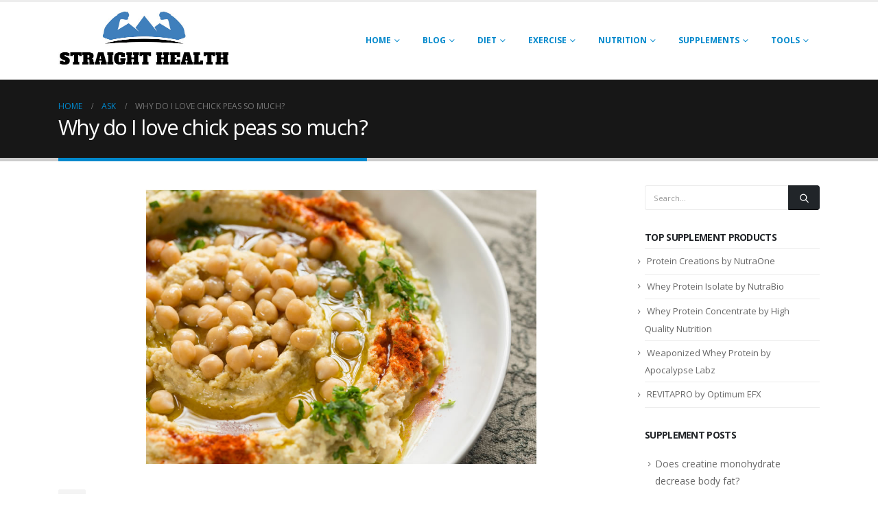

--- FILE ---
content_type: text/html; charset=UTF-8
request_url: https://straighthealth.com/why-do-i-love-chick-peas-so-much/
body_size: 14735
content:
	<!DOCTYPE html>
	<html  lang="en-US">
	<head>
		<meta http-equiv="X-UA-Compatible" content="IE=edge" />
		<meta http-equiv="Content-Type" content="text/html; charset=UTF-8" />
		<meta name="viewport" content="width=device-width, initial-scale=1, minimum-scale=1" />

		<link rel="profile" href="https://gmpg.org/xfn/11" />
		<link rel="pingback" href="https://straighthealth.com/xmlrpc.php" />
		<meta name='robots' content='index, follow, max-image-preview:large, max-snippet:-1, max-video-preview:-1' />
	<style>img:is([sizes="auto" i], [sizes^="auto," i]) { contain-intrinsic-size: 3000px 1500px }</style>
	
	<!-- This site is optimized with the Yoast SEO plugin v25.8 - https://yoast.com/wordpress/plugins/seo/ -->
	<title>Why do I love chick peas so much?</title>
	<link rel="canonical" href="https://straighthealth.com/why-do-i-love-chick-peas-so-much/" />
	<meta property="og:locale" content="en_US" />
	<meta property="og:type" content="article" />
	<meta property="og:title" content="Why do I love chick peas so much?" />
	<meta property="og:description" content="As I was doing my morning news overload, I came upon this article about hummus. Firstly, this got me a bit hungry, since I am a big fan of hummus. This also got me to thinking about chick peas in general, and how they are very close to a perfect food item. Chick peas (garbanzo [&hellip;]" />
	<meta property="og:url" content="https://straighthealth.com/why-do-i-love-chick-peas-so-much/" />
	<meta property="og:site_name" content="Straight Health" />
	<meta property="article:publisher" content="https://www.facebook.com/straighthealth" />
	<meta property="article:published_time" content="2010-01-26T00:34:30+00:00" />
	<meta property="og:image" content="https://straighthealth.com/wp-content/uploads/2015/11/chickpeas.jpg" />
	<meta property="og:image:width" content="1200" />
	<meta property="og:image:height" content="600" />
	<meta property="og:image:type" content="image/jpeg" />
	<meta name="author" content="Liran" />
	<meta name="twitter:card" content="summary_large_image" />
	<meta name="twitter:creator" content="@straighthealth" />
	<meta name="twitter:site" content="@straighthealth" />
	<meta name="twitter:label1" content="Written by" />
	<meta name="twitter:data1" content="Liran" />
	<meta name="twitter:label2" content="Est. reading time" />
	<meta name="twitter:data2" content="2 minutes" />
	<script type="application/ld+json" class="yoast-schema-graph">{"@context":"https://schema.org","@graph":[{"@type":"WebPage","@id":"https://straighthealth.com/why-do-i-love-chick-peas-so-much/","url":"https://straighthealth.com/why-do-i-love-chick-peas-so-much/","name":"Why do I love chick peas so much?","isPartOf":{"@id":"https://straighthealth.com/#website"},"primaryImageOfPage":{"@id":"https://straighthealth.com/why-do-i-love-chick-peas-so-much/#primaryimage"},"image":{"@id":"https://straighthealth.com/why-do-i-love-chick-peas-so-much/#primaryimage"},"thumbnailUrl":"https://straighthealth.com/wp-content/uploads/2015/11/chickpeas.jpg","datePublished":"2010-01-26T00:34:30+00:00","author":{"@id":"https://straighthealth.com/#/schema/person/7efe981c683dfaac499e41bc4985bef0"},"breadcrumb":{"@id":"https://straighthealth.com/why-do-i-love-chick-peas-so-much/#breadcrumb"},"inLanguage":"en-US","potentialAction":[{"@type":"ReadAction","target":["https://straighthealth.com/why-do-i-love-chick-peas-so-much/"]}]},{"@type":"ImageObject","inLanguage":"en-US","@id":"https://straighthealth.com/why-do-i-love-chick-peas-so-much/#primaryimage","url":"https://straighthealth.com/wp-content/uploads/2015/11/chickpeas.jpg","contentUrl":"https://straighthealth.com/wp-content/uploads/2015/11/chickpeas.jpg","width":1200,"height":600},{"@type":"BreadcrumbList","@id":"https://straighthealth.com/why-do-i-love-chick-peas-so-much/#breadcrumb","itemListElement":[{"@type":"ListItem","position":1,"name":"Home","item":"https://straighthealth.com/"},{"@type":"ListItem","position":2,"name":"Why do I love chick peas so much?"}]},{"@type":"WebSite","@id":"https://straighthealth.com/#website","url":"https://straighthealth.com/","name":"Straight Health","description":"","potentialAction":[{"@type":"SearchAction","target":{"@type":"EntryPoint","urlTemplate":"https://straighthealth.com/?s={search_term_string}"},"query-input":{"@type":"PropertyValueSpecification","valueRequired":true,"valueName":"search_term_string"}}],"inLanguage":"en-US"},{"@type":"Person","@id":"https://straighthealth.com/#/schema/person/7efe981c683dfaac499e41bc4985bef0","name":"Liran","image":{"@type":"ImageObject","inLanguage":"en-US","@id":"https://straighthealth.com/#/schema/person/image/","url":"https://secure.gravatar.com/avatar/?s=96&d=mm&r=g","contentUrl":"https://secure.gravatar.com/avatar/?s=96&d=mm&r=g","caption":"Liran"}}]}</script>
	<!-- / Yoast SEO plugin. -->


<link rel="alternate" type="application/rss+xml" title="Straight Health &raquo; Feed" href="https://straighthealth.com/feed/" />
		<link rel="shortcut icon" href="//straighthealth.com/wp-content/uploads/2018/04/cropped-android-chrome-192x192-2.png" type="image/x-icon" />
				<link rel="apple-touch-icon" href="//straighthealth.com/wp-content/uploads/2018/04/cropped-android-chrome-192x192-2.png" />
				<link rel="apple-touch-icon" sizes="120x120" href="//straighthealth.com/wp-content/uploads/2018/04/cropped-android-chrome-192x192-2.png" />
				<link rel="apple-touch-icon" sizes="76x76" href="//straighthealth.com/wp-content/uploads/2018/04/cropped-android-chrome-192x192-2.png" />
				<link rel="apple-touch-icon" sizes="152x152" href="//straighthealth.com/wp-content/uploads/2018/04/cropped-android-chrome-192x192-2.png" />
		<script>
window._wpemojiSettings = {"baseUrl":"https:\/\/s.w.org\/images\/core\/emoji\/16.0.1\/72x72\/","ext":".png","svgUrl":"https:\/\/s.w.org\/images\/core\/emoji\/16.0.1\/svg\/","svgExt":".svg","source":{"concatemoji":"https:\/\/straighthealth.com\/wp-includes\/js\/wp-emoji-release.min.js?ver=6.8.3"}};
/*! This file is auto-generated */
!function(s,n){var o,i,e;function c(e){try{var t={supportTests:e,timestamp:(new Date).valueOf()};sessionStorage.setItem(o,JSON.stringify(t))}catch(e){}}function p(e,t,n){e.clearRect(0,0,e.canvas.width,e.canvas.height),e.fillText(t,0,0);var t=new Uint32Array(e.getImageData(0,0,e.canvas.width,e.canvas.height).data),a=(e.clearRect(0,0,e.canvas.width,e.canvas.height),e.fillText(n,0,0),new Uint32Array(e.getImageData(0,0,e.canvas.width,e.canvas.height).data));return t.every(function(e,t){return e===a[t]})}function u(e,t){e.clearRect(0,0,e.canvas.width,e.canvas.height),e.fillText(t,0,0);for(var n=e.getImageData(16,16,1,1),a=0;a<n.data.length;a++)if(0!==n.data[a])return!1;return!0}function f(e,t,n,a){switch(t){case"flag":return n(e,"\ud83c\udff3\ufe0f\u200d\u26a7\ufe0f","\ud83c\udff3\ufe0f\u200b\u26a7\ufe0f")?!1:!n(e,"\ud83c\udde8\ud83c\uddf6","\ud83c\udde8\u200b\ud83c\uddf6")&&!n(e,"\ud83c\udff4\udb40\udc67\udb40\udc62\udb40\udc65\udb40\udc6e\udb40\udc67\udb40\udc7f","\ud83c\udff4\u200b\udb40\udc67\u200b\udb40\udc62\u200b\udb40\udc65\u200b\udb40\udc6e\u200b\udb40\udc67\u200b\udb40\udc7f");case"emoji":return!a(e,"\ud83e\udedf")}return!1}function g(e,t,n,a){var r="undefined"!=typeof WorkerGlobalScope&&self instanceof WorkerGlobalScope?new OffscreenCanvas(300,150):s.createElement("canvas"),o=r.getContext("2d",{willReadFrequently:!0}),i=(o.textBaseline="top",o.font="600 32px Arial",{});return e.forEach(function(e){i[e]=t(o,e,n,a)}),i}function t(e){var t=s.createElement("script");t.src=e,t.defer=!0,s.head.appendChild(t)}"undefined"!=typeof Promise&&(o="wpEmojiSettingsSupports",i=["flag","emoji"],n.supports={everything:!0,everythingExceptFlag:!0},e=new Promise(function(e){s.addEventListener("DOMContentLoaded",e,{once:!0})}),new Promise(function(t){var n=function(){try{var e=JSON.parse(sessionStorage.getItem(o));if("object"==typeof e&&"number"==typeof e.timestamp&&(new Date).valueOf()<e.timestamp+604800&&"object"==typeof e.supportTests)return e.supportTests}catch(e){}return null}();if(!n){if("undefined"!=typeof Worker&&"undefined"!=typeof OffscreenCanvas&&"undefined"!=typeof URL&&URL.createObjectURL&&"undefined"!=typeof Blob)try{var e="postMessage("+g.toString()+"("+[JSON.stringify(i),f.toString(),p.toString(),u.toString()].join(",")+"));",a=new Blob([e],{type:"text/javascript"}),r=new Worker(URL.createObjectURL(a),{name:"wpTestEmojiSupports"});return void(r.onmessage=function(e){c(n=e.data),r.terminate(),t(n)})}catch(e){}c(n=g(i,f,p,u))}t(n)}).then(function(e){for(var t in e)n.supports[t]=e[t],n.supports.everything=n.supports.everything&&n.supports[t],"flag"!==t&&(n.supports.everythingExceptFlag=n.supports.everythingExceptFlag&&n.supports[t]);n.supports.everythingExceptFlag=n.supports.everythingExceptFlag&&!n.supports.flag,n.DOMReady=!1,n.readyCallback=function(){n.DOMReady=!0}}).then(function(){return e}).then(function(){var e;n.supports.everything||(n.readyCallback(),(e=n.source||{}).concatemoji?t(e.concatemoji):e.wpemoji&&e.twemoji&&(t(e.twemoji),t(e.wpemoji)))}))}((window,document),window._wpemojiSettings);
</script>
<style id='wp-emoji-styles-inline-css'>

	img.wp-smiley, img.emoji {
		display: inline !important;
		border: none !important;
		box-shadow: none !important;
		height: 1em !important;
		width: 1em !important;
		margin: 0 0.07em !important;
		vertical-align: -0.1em !important;
		background: none !important;
		padding: 0 !important;
	}
</style>
<link rel='stylesheet' id='wp-block-library-css' href='https://straighthealth.com/wp-includes/css/dist/block-library/style.min.css?ver=6.8.3' media='all' />
<style id='wp-block-library-theme-inline-css'>
.wp-block-audio :where(figcaption){color:#555;font-size:13px;text-align:center}.is-dark-theme .wp-block-audio :where(figcaption){color:#ffffffa6}.wp-block-audio{margin:0 0 1em}.wp-block-code{border:1px solid #ccc;border-radius:4px;font-family:Menlo,Consolas,monaco,monospace;padding:.8em 1em}.wp-block-embed :where(figcaption){color:#555;font-size:13px;text-align:center}.is-dark-theme .wp-block-embed :where(figcaption){color:#ffffffa6}.wp-block-embed{margin:0 0 1em}.blocks-gallery-caption{color:#555;font-size:13px;text-align:center}.is-dark-theme .blocks-gallery-caption{color:#ffffffa6}:root :where(.wp-block-image figcaption){color:#555;font-size:13px;text-align:center}.is-dark-theme :root :where(.wp-block-image figcaption){color:#ffffffa6}.wp-block-image{margin:0 0 1em}.wp-block-pullquote{border-bottom:4px solid;border-top:4px solid;color:currentColor;margin-bottom:1.75em}.wp-block-pullquote cite,.wp-block-pullquote footer,.wp-block-pullquote__citation{color:currentColor;font-size:.8125em;font-style:normal;text-transform:uppercase}.wp-block-quote{border-left:.25em solid;margin:0 0 1.75em;padding-left:1em}.wp-block-quote cite,.wp-block-quote footer{color:currentColor;font-size:.8125em;font-style:normal;position:relative}.wp-block-quote:where(.has-text-align-right){border-left:none;border-right:.25em solid;padding-left:0;padding-right:1em}.wp-block-quote:where(.has-text-align-center){border:none;padding-left:0}.wp-block-quote.is-large,.wp-block-quote.is-style-large,.wp-block-quote:where(.is-style-plain){border:none}.wp-block-search .wp-block-search__label{font-weight:700}.wp-block-search__button{border:1px solid #ccc;padding:.375em .625em}:where(.wp-block-group.has-background){padding:1.25em 2.375em}.wp-block-separator.has-css-opacity{opacity:.4}.wp-block-separator{border:none;border-bottom:2px solid;margin-left:auto;margin-right:auto}.wp-block-separator.has-alpha-channel-opacity{opacity:1}.wp-block-separator:not(.is-style-wide):not(.is-style-dots){width:100px}.wp-block-separator.has-background:not(.is-style-dots){border-bottom:none;height:1px}.wp-block-separator.has-background:not(.is-style-wide):not(.is-style-dots){height:2px}.wp-block-table{margin:0 0 1em}.wp-block-table td,.wp-block-table th{word-break:normal}.wp-block-table :where(figcaption){color:#555;font-size:13px;text-align:center}.is-dark-theme .wp-block-table :where(figcaption){color:#ffffffa6}.wp-block-video :where(figcaption){color:#555;font-size:13px;text-align:center}.is-dark-theme .wp-block-video :where(figcaption){color:#ffffffa6}.wp-block-video{margin:0 0 1em}:root :where(.wp-block-template-part.has-background){margin-bottom:0;margin-top:0;padding:1.25em 2.375em}
</style>
<style id='classic-theme-styles-inline-css'>
/*! This file is auto-generated */
.wp-block-button__link{color:#fff;background-color:#32373c;border-radius:9999px;box-shadow:none;text-decoration:none;padding:calc(.667em + 2px) calc(1.333em + 2px);font-size:1.125em}.wp-block-file__button{background:#32373c;color:#fff;text-decoration:none}
</style>
<style id='global-styles-inline-css'>
:root{--wp--preset--aspect-ratio--square: 1;--wp--preset--aspect-ratio--4-3: 4/3;--wp--preset--aspect-ratio--3-4: 3/4;--wp--preset--aspect-ratio--3-2: 3/2;--wp--preset--aspect-ratio--2-3: 2/3;--wp--preset--aspect-ratio--16-9: 16/9;--wp--preset--aspect-ratio--9-16: 9/16;--wp--preset--color--black: #000000;--wp--preset--color--cyan-bluish-gray: #abb8c3;--wp--preset--color--white: #ffffff;--wp--preset--color--pale-pink: #f78da7;--wp--preset--color--vivid-red: #cf2e2e;--wp--preset--color--luminous-vivid-orange: #ff6900;--wp--preset--color--luminous-vivid-amber: #fcb900;--wp--preset--color--light-green-cyan: #7bdcb5;--wp--preset--color--vivid-green-cyan: #00d084;--wp--preset--color--pale-cyan-blue: #8ed1fc;--wp--preset--color--vivid-cyan-blue: #0693e3;--wp--preset--color--vivid-purple: #9b51e0;--wp--preset--color--primary: var(--porto-primary-color);--wp--preset--color--secondary: var(--porto-secondary-color);--wp--preset--color--tertiary: var(--porto-tertiary-color);--wp--preset--color--quaternary: var(--porto-quaternary-color);--wp--preset--color--dark: var(--porto-dark-color);--wp--preset--color--light: var(--porto-light-color);--wp--preset--color--primary-hover: var(--porto-primary-light-5);--wp--preset--gradient--vivid-cyan-blue-to-vivid-purple: linear-gradient(135deg,rgba(6,147,227,1) 0%,rgb(155,81,224) 100%);--wp--preset--gradient--light-green-cyan-to-vivid-green-cyan: linear-gradient(135deg,rgb(122,220,180) 0%,rgb(0,208,130) 100%);--wp--preset--gradient--luminous-vivid-amber-to-luminous-vivid-orange: linear-gradient(135deg,rgba(252,185,0,1) 0%,rgba(255,105,0,1) 100%);--wp--preset--gradient--luminous-vivid-orange-to-vivid-red: linear-gradient(135deg,rgba(255,105,0,1) 0%,rgb(207,46,46) 100%);--wp--preset--gradient--very-light-gray-to-cyan-bluish-gray: linear-gradient(135deg,rgb(238,238,238) 0%,rgb(169,184,195) 100%);--wp--preset--gradient--cool-to-warm-spectrum: linear-gradient(135deg,rgb(74,234,220) 0%,rgb(151,120,209) 20%,rgb(207,42,186) 40%,rgb(238,44,130) 60%,rgb(251,105,98) 80%,rgb(254,248,76) 100%);--wp--preset--gradient--blush-light-purple: linear-gradient(135deg,rgb(255,206,236) 0%,rgb(152,150,240) 100%);--wp--preset--gradient--blush-bordeaux: linear-gradient(135deg,rgb(254,205,165) 0%,rgb(254,45,45) 50%,rgb(107,0,62) 100%);--wp--preset--gradient--luminous-dusk: linear-gradient(135deg,rgb(255,203,112) 0%,rgb(199,81,192) 50%,rgb(65,88,208) 100%);--wp--preset--gradient--pale-ocean: linear-gradient(135deg,rgb(255,245,203) 0%,rgb(182,227,212) 50%,rgb(51,167,181) 100%);--wp--preset--gradient--electric-grass: linear-gradient(135deg,rgb(202,248,128) 0%,rgb(113,206,126) 100%);--wp--preset--gradient--midnight: linear-gradient(135deg,rgb(2,3,129) 0%,rgb(40,116,252) 100%);--wp--preset--font-size--small: 13px;--wp--preset--font-size--medium: 20px;--wp--preset--font-size--large: 36px;--wp--preset--font-size--x-large: 42px;--wp--preset--spacing--20: 0.44rem;--wp--preset--spacing--30: 0.67rem;--wp--preset--spacing--40: 1rem;--wp--preset--spacing--50: 1.5rem;--wp--preset--spacing--60: 2.25rem;--wp--preset--spacing--70: 3.38rem;--wp--preset--spacing--80: 5.06rem;--wp--preset--shadow--natural: 6px 6px 9px rgba(0, 0, 0, 0.2);--wp--preset--shadow--deep: 12px 12px 50px rgba(0, 0, 0, 0.4);--wp--preset--shadow--sharp: 6px 6px 0px rgba(0, 0, 0, 0.2);--wp--preset--shadow--outlined: 6px 6px 0px -3px rgba(255, 255, 255, 1), 6px 6px rgba(0, 0, 0, 1);--wp--preset--shadow--crisp: 6px 6px 0px rgba(0, 0, 0, 1);}:where(.is-layout-flex){gap: 0.5em;}:where(.is-layout-grid){gap: 0.5em;}body .is-layout-flex{display: flex;}.is-layout-flex{flex-wrap: wrap;align-items: center;}.is-layout-flex > :is(*, div){margin: 0;}body .is-layout-grid{display: grid;}.is-layout-grid > :is(*, div){margin: 0;}:where(.wp-block-columns.is-layout-flex){gap: 2em;}:where(.wp-block-columns.is-layout-grid){gap: 2em;}:where(.wp-block-post-template.is-layout-flex){gap: 1.25em;}:where(.wp-block-post-template.is-layout-grid){gap: 1.25em;}.has-black-color{color: var(--wp--preset--color--black) !important;}.has-cyan-bluish-gray-color{color: var(--wp--preset--color--cyan-bluish-gray) !important;}.has-white-color{color: var(--wp--preset--color--white) !important;}.has-pale-pink-color{color: var(--wp--preset--color--pale-pink) !important;}.has-vivid-red-color{color: var(--wp--preset--color--vivid-red) !important;}.has-luminous-vivid-orange-color{color: var(--wp--preset--color--luminous-vivid-orange) !important;}.has-luminous-vivid-amber-color{color: var(--wp--preset--color--luminous-vivid-amber) !important;}.has-light-green-cyan-color{color: var(--wp--preset--color--light-green-cyan) !important;}.has-vivid-green-cyan-color{color: var(--wp--preset--color--vivid-green-cyan) !important;}.has-pale-cyan-blue-color{color: var(--wp--preset--color--pale-cyan-blue) !important;}.has-vivid-cyan-blue-color{color: var(--wp--preset--color--vivid-cyan-blue) !important;}.has-vivid-purple-color{color: var(--wp--preset--color--vivid-purple) !important;}.has-black-background-color{background-color: var(--wp--preset--color--black) !important;}.has-cyan-bluish-gray-background-color{background-color: var(--wp--preset--color--cyan-bluish-gray) !important;}.has-white-background-color{background-color: var(--wp--preset--color--white) !important;}.has-pale-pink-background-color{background-color: var(--wp--preset--color--pale-pink) !important;}.has-vivid-red-background-color{background-color: var(--wp--preset--color--vivid-red) !important;}.has-luminous-vivid-orange-background-color{background-color: var(--wp--preset--color--luminous-vivid-orange) !important;}.has-luminous-vivid-amber-background-color{background-color: var(--wp--preset--color--luminous-vivid-amber) !important;}.has-light-green-cyan-background-color{background-color: var(--wp--preset--color--light-green-cyan) !important;}.has-vivid-green-cyan-background-color{background-color: var(--wp--preset--color--vivid-green-cyan) !important;}.has-pale-cyan-blue-background-color{background-color: var(--wp--preset--color--pale-cyan-blue) !important;}.has-vivid-cyan-blue-background-color{background-color: var(--wp--preset--color--vivid-cyan-blue) !important;}.has-vivid-purple-background-color{background-color: var(--wp--preset--color--vivid-purple) !important;}.has-black-border-color{border-color: var(--wp--preset--color--black) !important;}.has-cyan-bluish-gray-border-color{border-color: var(--wp--preset--color--cyan-bluish-gray) !important;}.has-white-border-color{border-color: var(--wp--preset--color--white) !important;}.has-pale-pink-border-color{border-color: var(--wp--preset--color--pale-pink) !important;}.has-vivid-red-border-color{border-color: var(--wp--preset--color--vivid-red) !important;}.has-luminous-vivid-orange-border-color{border-color: var(--wp--preset--color--luminous-vivid-orange) !important;}.has-luminous-vivid-amber-border-color{border-color: var(--wp--preset--color--luminous-vivid-amber) !important;}.has-light-green-cyan-border-color{border-color: var(--wp--preset--color--light-green-cyan) !important;}.has-vivid-green-cyan-border-color{border-color: var(--wp--preset--color--vivid-green-cyan) !important;}.has-pale-cyan-blue-border-color{border-color: var(--wp--preset--color--pale-cyan-blue) !important;}.has-vivid-cyan-blue-border-color{border-color: var(--wp--preset--color--vivid-cyan-blue) !important;}.has-vivid-purple-border-color{border-color: var(--wp--preset--color--vivid-purple) !important;}.has-vivid-cyan-blue-to-vivid-purple-gradient-background{background: var(--wp--preset--gradient--vivid-cyan-blue-to-vivid-purple) !important;}.has-light-green-cyan-to-vivid-green-cyan-gradient-background{background: var(--wp--preset--gradient--light-green-cyan-to-vivid-green-cyan) !important;}.has-luminous-vivid-amber-to-luminous-vivid-orange-gradient-background{background: var(--wp--preset--gradient--luminous-vivid-amber-to-luminous-vivid-orange) !important;}.has-luminous-vivid-orange-to-vivid-red-gradient-background{background: var(--wp--preset--gradient--luminous-vivid-orange-to-vivid-red) !important;}.has-very-light-gray-to-cyan-bluish-gray-gradient-background{background: var(--wp--preset--gradient--very-light-gray-to-cyan-bluish-gray) !important;}.has-cool-to-warm-spectrum-gradient-background{background: var(--wp--preset--gradient--cool-to-warm-spectrum) !important;}.has-blush-light-purple-gradient-background{background: var(--wp--preset--gradient--blush-light-purple) !important;}.has-blush-bordeaux-gradient-background{background: var(--wp--preset--gradient--blush-bordeaux) !important;}.has-luminous-dusk-gradient-background{background: var(--wp--preset--gradient--luminous-dusk) !important;}.has-pale-ocean-gradient-background{background: var(--wp--preset--gradient--pale-ocean) !important;}.has-electric-grass-gradient-background{background: var(--wp--preset--gradient--electric-grass) !important;}.has-midnight-gradient-background{background: var(--wp--preset--gradient--midnight) !important;}.has-small-font-size{font-size: var(--wp--preset--font-size--small) !important;}.has-medium-font-size{font-size: var(--wp--preset--font-size--medium) !important;}.has-large-font-size{font-size: var(--wp--preset--font-size--large) !important;}.has-x-large-font-size{font-size: var(--wp--preset--font-size--x-large) !important;}
:where(.wp-block-post-template.is-layout-flex){gap: 1.25em;}:where(.wp-block-post-template.is-layout-grid){gap: 1.25em;}
:where(.wp-block-columns.is-layout-flex){gap: 2em;}:where(.wp-block-columns.is-layout-grid){gap: 2em;}
:root :where(.wp-block-pullquote){font-size: 1.5em;line-height: 1.6;}
</style>
<link rel='stylesheet' id='porto-css-vars-css' href='https://straighthealth.com/wp-content/uploads/porto_styles/theme_css_vars.css?ver=7.6.2' media='all' />
<link rel='stylesheet' id='bootstrap-css' href='https://straighthealth.com/wp-content/uploads/porto_styles/bootstrap.css?ver=7.6.2' media='all' />
<link rel='stylesheet' id='porto-plugins-css' href='https://straighthealth.com/wp-content/themes/porto/css/plugins.css?ver=7.6.2' media='all' />
<link rel='stylesheet' id='porto-theme-css' href='https://straighthealth.com/wp-content/themes/porto/css/theme.css?ver=7.6.2' media='all' />
<link rel='stylesheet' id='porto-animate-css' href='https://straighthealth.com/wp-content/themes/porto/css/part/animate.css?ver=7.6.2' media='all' />
<link rel='stylesheet' id='porto-blog-legacy-css' href='https://straighthealth.com/wp-content/themes/porto/css/part/blog-legacy.css?ver=7.6.2' media='all' />
<link rel='stylesheet' id='porto-header-legacy-css' href='https://straighthealth.com/wp-content/themes/porto/css/part/header-legacy.css?ver=7.6.2' media='all' />
<link rel='stylesheet' id='porto-footer-legacy-css' href='https://straighthealth.com/wp-content/themes/porto/css/part/footer-legacy.css?ver=7.6.2' media='all' />
<link rel='stylesheet' id='porto-nav-panel-css' href='https://straighthealth.com/wp-content/themes/porto/css/part/nav-panel.css?ver=7.6.2' media='all' />
<link rel='stylesheet' id='porto-media-mobile-sidebar-css' href='https://straighthealth.com/wp-content/themes/porto/css/part/media-mobile-sidebar.css?ver=7.6.2' media='(max-width:991px)' />
<link rel='stylesheet' id='porto-theme-portfolio-css' href='https://straighthealth.com/wp-content/themes/porto/css/theme_portfolio.css?ver=7.6.2' media='all' />
<link rel='stylesheet' id='porto-theme-member-css' href='https://straighthealth.com/wp-content/themes/porto/css/theme_member.css?ver=7.6.2' media='all' />
<link rel='stylesheet' id='porto-shortcodes-css' href='https://straighthealth.com/wp-content/uploads/porto_styles/shortcodes.css?ver=7.6.2' media='all' />
<link rel='stylesheet' id='porto-theme-radius-css' href='https://straighthealth.com/wp-content/themes/porto/css/theme_radius.css?ver=7.6.2' media='all' />
<link rel='stylesheet' id='porto-dynamic-style-css' href='https://straighthealth.com/wp-content/uploads/porto_styles/dynamic_style.css?ver=7.6.2' media='all' />
<link rel='stylesheet' id='porto-type-builder-css' href='https://straighthealth.com/wp-content/plugins/porto-functionality/builders/assets/type-builder.css?ver=3.6.2' media='all' />
<link rel='stylesheet' id='porto-style-css' href='https://straighthealth.com/wp-content/themes/porto/style.css?ver=7.6.2' media='all' />
<style id='porto-style-inline-css'>
.side-header-narrow-bar-logo{max-width:170px}#header,.sticky-header .header-main.sticky{border-top:3px solid #ededed}@media (min-width:992px){}.page-top .page-title-wrap{line-height:0}.page-top .page-title:not(.b-none):after{content:'';position:absolute;width:100%;left:0;border-bottom:5px solid var(--porto-primary-color);bottom:-32px}
</style>
<script src="https://straighthealth.com/wp-includes/js/jquery/jquery.min.js?ver=3.7.1" id="jquery-core-js"></script>
<link rel="https://api.w.org/" href="https://straighthealth.com/wp-json/" /><link rel="alternate" title="JSON" type="application/json" href="https://straighthealth.com/wp-json/wp/v2/posts/1542" /><link rel="EditURI" type="application/rsd+xml" title="RSD" href="https://straighthealth.com/xmlrpc.php?rsd" />
<meta name="generator" content="WordPress 6.8.3" />
<link rel='shortlink' href='https://straighthealth.com/?p=1542' />
<link rel="alternate" title="oEmbed (JSON)" type="application/json+oembed" href="https://straighthealth.com/wp-json/oembed/1.0/embed?url=https%3A%2F%2Fstraighthealth.com%2Fwhy-do-i-love-chick-peas-so-much%2F" />
<link rel="alternate" title="oEmbed (XML)" type="text/xml+oembed" href="https://straighthealth.com/wp-json/oembed/1.0/embed?url=https%3A%2F%2Fstraighthealth.com%2Fwhy-do-i-love-chick-peas-so-much%2F&#038;format=xml" />
<!-- Global site tag (gtag.js) - Google Analytics -->
<script async src="https://www.googletagmanager.com/gtag/js?id=UA-540108-1"></script>
<script>
  window.dataLayer = window.dataLayer || [];
  function gtag(){dataLayer.push(arguments);}
  gtag('js', new Date());

  gtag('config', 'UA-540108-1');
</script>

<!-- Matomo -->
<script>
  var _paq = window._paq = window._paq || [];
  /* tracker methods like "setCustomDimension" should be called before "trackPageView" */
  _paq.push(['trackPageView']);
  _paq.push(['enableLinkTracking']);
  (function() {
    var u="//straighthealth.com/aytcs/";
    _paq.push(['setTrackerUrl', u+'matomo.php']);
    _paq.push(['setSiteId', '3']);
    var d=document, g=d.createElement('script'), s=d.getElementsByTagName('script')[0];
    g.async=true; g.src=u+'matomo.js'; s.parentNode.insertBefore(g,s);
  })();
</script>
<!-- End Matomo Code -->

<meta name="p:domain_verify" content="883aa65718f17929e5d536db892e4e1a"/>

<!-- Matomo -->
<script>
  var _paq = window._paq = window._paq || [];
  /* tracker methods like "setCustomDimension" should be called before "trackPageView" */
  _paq.push(['trackPageView']);
  _paq.push(['enableLinkTracking']);
  (function() {
    var u="//straighthealth.com/aytcs/";
    _paq.push(['setTrackerUrl', u+'matomo.php']);
    _paq.push(['setSiteId', '3']);
    var d=document, g=d.createElement('script'), s=d.getElementsByTagName('script')[0];
    g.async=true; g.src=u+'matomo.js'; s.parentNode.insertBefore(g,s);
  })();
</script>
<!-- End Matomo Code -->
		<script type="text/javascript" id="webfont-queue">
		WebFontConfig = {
			google: { families: [ 'Open+Sans:400,500,600,700,800','Shadows+Into+Light:400,700','Playfair+Display:400,700' ] }
		};
		(function(d) {
			var wf = d.createElement('script'), s = d.scripts[d.scripts.length - 1];
			wf.src = 'https://straighthealth.com/wp-content/themes/porto/js/libs/webfont.js';
			wf.async = true;
			s.parentNode.insertBefore(wf, s);
		})(document);</script>
		<link rel="icon" href="https://straighthealth.com/wp-content/uploads/2018/04/cropped-android-chrome-192x192-2-32x32.png" sizes="32x32" />
<link rel="icon" href="https://straighthealth.com/wp-content/uploads/2018/04/cropped-android-chrome-192x192-2-192x192.png" sizes="192x192" />
<link rel="apple-touch-icon" href="https://straighthealth.com/wp-content/uploads/2018/04/cropped-android-chrome-192x192-2-180x180.png" />
<meta name="msapplication-TileImage" content="https://straighthealth.com/wp-content/uploads/2018/04/cropped-android-chrome-192x192-2-270x270.png" />
	</head>
	<body class="wp-singular post-template-default single single-post postid-1542 single-format-standard wp-embed-responsive wp-theme-porto porto-rounded porto-breadcrumbs-bb full blog-1">
	
	<div class="page-wrapper"><!-- page wrapper -->
		
											<!-- header wrapper -->
				<div class="header-wrapper">
										<header id="header" class="header-corporate header-12">
	
	<div class="header-main">
		<div class="container">
			<div class="header-left">
			
	<div class="logo">
	<a aria-label="Site Logo" href="https://straighthealth.com/" title="Straight Health - "  rel="home">
		<img class="img-responsive sticky-logo" src="//straighthealth.com/wp-content/uploads/2020/12/cropped-logo-2.jpg" alt="Straight Health" /><img class="img-responsive sticky-retina-logo" src="//straighthealth.com/wp-content/uploads/2018/04/cropped-android-chrome-192x192-2.png" alt="Straight Health" style="max-height:px;" /><img class="img-responsive standard-logo" width="500" height="225" src="//straighthealth.com/wp-content/uploads/2020/12/cropped-logo-2.jpg" alt="Straight Health" /><img class="img-responsive retina-logo" width="512" height="512" src="//straighthealth.com/wp-content/uploads/2018/04/cropped-android-chrome-192x192-2.png" alt="Straight Health" style="max-height:512px;" />	</a>
	</div>
				</div>

			<div class="header-right">
								<div id="main-menu">
				<ul id="menu-main" class="main-menu mega-menu show-arrow"><li id="nav-menu-item-5738" class="menu-item menu-item-type-custom menu-item-object-custom menu-item-home menu-item-has-children has-sub narrow"><a href="https://straighthealth.com">Home</a>
<div class="popup"><div class="inner" style=""><ul class="sub-menu porto-narrow-sub-menu">
	<li id="nav-menu-item-5733" class="menu-item menu-item-type-post_type menu-item-object-page" data-cols="1"><a href="https://straighthealth.com/about-straighthealth-com/">About StraightHealth.com</a></li>
</ul></div></div>
</li>
<li id="nav-menu-item-4168" class="menu-item menu-item-type-taxonomy menu-item-object-category menu-item-has-children has-sub narrow"><a href="https://straighthealth.com/category/blog/">Blog</a>
<div class="popup"><div class="inner" style=""><ul class="sub-menu porto-narrow-sub-menu">
	<li id="nav-menu-item-4169" class="menu-item menu-item-type-taxonomy menu-item-object-category" data-cols="1"><a href="https://straighthealth.com/category/blog/all-things-vegetarian/">All Things Vegetarian</a></li>
	<li id="nav-menu-item-4170" class="menu-item menu-item-type-taxonomy menu-item-object-category" data-cols="1"><a href="https://straighthealth.com/category/blog/secrets-of-diet-exercise/">Secrets of Diet/Exercise</a></li>
	<li id="nav-menu-item-4171" class="menu-item menu-item-type-taxonomy menu-item-object-category" data-cols="1"><a href="https://straighthealth.com/category/blog/the-calorie-project/">The Calorie Project</a></li>
	<li id="nav-menu-item-4172" class="menu-item menu-item-type-taxonomy menu-item-object-category" data-cols="1"><a href="https://straighthealth.com/category/blog/things-i-wish-i-knew/">Things I Wish I Knew</a></li>
	<li id="nav-menu-item-4173" class="menu-item menu-item-type-taxonomy menu-item-object-category" data-cols="1"><a href="https://straighthealth.com/category/blog/things-that-annoy-me/">Things That Annoy Me</a></li>
</ul></div></div>
</li>
<li id="nav-menu-item-4354" class="menu-item menu-item-type-taxonomy menu-item-object-category menu-item-has-children has-sub narrow"><a href="https://straighthealth.com/category/diet/">Diet</a>
<div class="popup"><div class="inner" style=""><ul class="sub-menu porto-narrow-sub-menu">
	<li id="nav-menu-item-4355" class="menu-item menu-item-type-taxonomy menu-item-object-category" data-cols="1"><a href="https://straighthealth.com/category/diet/articles/">Articles</a></li>
	<li id="nav-menu-item-4356" class="menu-item menu-item-type-taxonomy menu-item-object-category" data-cols="1"><a href="https://straighthealth.com/category/diet/faqs/">FAQs</a></li>
	<li id="nav-menu-item-4357" class="menu-item menu-item-type-taxonomy menu-item-object-category" data-cols="1"><a href="https://straighthealth.com/category/diet/top-5-lists/">Top 5 Lists</a></li>
</ul></div></div>
</li>
<li id="nav-menu-item-4358" class="menu-item menu-item-type-taxonomy menu-item-object-category menu-item-has-children has-sub narrow"><a href="https://straighthealth.com/category/exercise/">Exercise</a>
<div class="popup"><div class="inner" style=""><ul class="sub-menu porto-narrow-sub-menu">
	<li id="nav-menu-item-4359" class="menu-item menu-item-type-taxonomy menu-item-object-category" data-cols="1"><a href="https://straighthealth.com/category/exercise/articles-exercise/">Articles</a></li>
	<li id="nav-menu-item-4360" class="menu-item menu-item-type-taxonomy menu-item-object-category" data-cols="1"><a href="https://straighthealth.com/category/exercise/faqs-exercise/">FAQs</a></li>
	<li id="nav-menu-item-4361" class="menu-item menu-item-type-taxonomy menu-item-object-category" data-cols="1"><a href="https://straighthealth.com/category/exercise/top-5-lists-exercise/">Top 5 Lists</a></li>
</ul></div></div>
</li>
<li id="nav-menu-item-4362" class="menu-item menu-item-type-taxonomy menu-item-object-category menu-item-has-children has-sub narrow"><a href="https://straighthealth.com/category/nutrition/">Nutrition</a>
<div class="popup"><div class="inner" style=""><ul class="sub-menu porto-narrow-sub-menu">
	<li id="nav-menu-item-4363" class="menu-item menu-item-type-taxonomy menu-item-object-category" data-cols="1"><a href="https://straighthealth.com/category/nutrition/articles-nutrition/">Articles</a></li>
	<li id="nav-menu-item-4364" class="menu-item menu-item-type-taxonomy menu-item-object-category" data-cols="1"><a href="https://straighthealth.com/category/nutrition/faqs-nutrition/">FAQs</a></li>
	<li id="nav-menu-item-4365" class="menu-item menu-item-type-taxonomy menu-item-object-category" data-cols="1"><a href="https://straighthealth.com/category/nutrition/top-5-lists-nutrition/">Top 5 Lists</a></li>
</ul></div></div>
</li>
<li id="nav-menu-item-4791" class="menu-item menu-item-type-taxonomy menu-item-object-category menu-item-has-children has-sub narrow"><a href="https://straighthealth.com/category/supplements/">Supplements</a>
<div class="popup"><div class="inner" style=""><ul class="sub-menu porto-narrow-sub-menu">
	<li id="nav-menu-item-4912" class="menu-item menu-item-type-custom menu-item-object-custom" data-cols="1"><a href="https://supplementdatabase.com/">Supplement Database</a></li>
	<li id="nav-menu-item-4824" class="menu-item menu-item-type-taxonomy menu-item-object-category" data-cols="1"><a href="https://straighthealth.com/category/supplements/">All Supplements</a></li>
	<li id="nav-menu-item-4792" class="menu-item menu-item-type-taxonomy menu-item-object-category" data-cols="1"><a href="https://straighthealth.com/category/supplements/bcaas/">BCAAs</a></li>
	<li id="nav-menu-item-4793" class="menu-item menu-item-type-taxonomy menu-item-object-category" data-cols="1"><a href="https://straighthealth.com/category/supplements/caffeine/">Caffeine</a></li>
	<li id="nav-menu-item-4794" class="menu-item menu-item-type-taxonomy menu-item-object-category" data-cols="1"><a href="https://straighthealth.com/category/supplements/creatine/">Creatine</a></li>
	<li id="nav-menu-item-4795" class="menu-item menu-item-type-taxonomy menu-item-object-category" data-cols="1"><a href="https://straighthealth.com/category/supplements/glutamine/">Glutamine</a></li>
	<li id="nav-menu-item-5798" class="menu-item menu-item-type-custom menu-item-object-custom" data-cols="1"><a href="https://supplementdatabase.com/search.php">Supplement Search Engine</a></li>
</ul></div></div>
</li>
<li id="nav-menu-item-4735" class="menu-item menu-item-type-taxonomy menu-item-object-category menu-item-has-children has-sub narrow"><a href="https://straighthealth.com/category/tools/">Tools</a>
<div class="popup"><div class="inner" style=""><ul class="sub-menu porto-narrow-sub-menu">
	<li id="nav-menu-item-4340" class="menu-item menu-item-type-custom menu-item-object-custom" data-cols="1"><a href="https://straighthealth.com/bmi-calculator/">BMI Calculator</a></li>
	<li id="nav-menu-item-4339" class="menu-item menu-item-type-custom menu-item-object-custom" data-cols="1"><a href="https://calorieneedscalculator.com">Calorie Calculator</a></li>
	<li id="nav-menu-item-4344" class="menu-item menu-item-type-custom menu-item-object-custom" data-cols="1"><a href="https://shtrainer.com">Free Diets and Workouts</a></li>
	<li id="nav-menu-item-4342" class="menu-item menu-item-type-custom menu-item-object-custom" data-cols="1"><a href="https://straighthealth.com/healthy-weight-range-calculator/">Healthy Weight Range Calculator</a></li>
	<li id="nav-menu-item-4343" class="menu-item menu-item-type-custom menu-item-object-custom" data-cols="1"><a href="https://straighthealth.com/maximum-heart-rate-and-intensity-calculator/">Heart Rate Calculator</a></li>
	<li id="nav-menu-item-4341" class="menu-item menu-item-type-custom menu-item-object-custom" data-cols="1"><a href="https://straighthealth.com/weight-loss-calculator/">Weight Loss Calculator</a></li>
</ul></div></div>
</li>
</ul>				</div>
				
								<a class="mobile-toggle" role="button" href="#" aria-label="Mobile Menu"><i class="fas fa-bars"></i></a>			</div>
		</div>
		
<nav id="nav-panel">
	<div class="container">
		<div class="mobile-nav-wrap">
		<div class="menu-wrap"><ul id="menu-main-1" class="mobile-menu accordion-menu"><li id="accordion-menu-item-5738" class="menu-item menu-item-type-custom menu-item-object-custom menu-item-home menu-item-has-children has-sub"><a href="https://straighthealth.com">Home</a>
<span aria-label="Open Submenu" class="arrow" role="button"></span><ul class="sub-menu">
	<li id="accordion-menu-item-5733" class="menu-item menu-item-type-post_type menu-item-object-page"><a href="https://straighthealth.com/about-straighthealth-com/">About StraightHealth.com</a></li>
</ul>
</li>
<li id="accordion-menu-item-4168" class="menu-item menu-item-type-taxonomy menu-item-object-category menu-item-has-children has-sub"><a href="https://straighthealth.com/category/blog/">Blog</a>
<span aria-label="Open Submenu" class="arrow" role="button"></span><ul class="sub-menu">
	<li id="accordion-menu-item-4169" class="menu-item menu-item-type-taxonomy menu-item-object-category"><a href="https://straighthealth.com/category/blog/all-things-vegetarian/">All Things Vegetarian</a></li>
	<li id="accordion-menu-item-4170" class="menu-item menu-item-type-taxonomy menu-item-object-category"><a href="https://straighthealth.com/category/blog/secrets-of-diet-exercise/">Secrets of Diet/Exercise</a></li>
	<li id="accordion-menu-item-4171" class="menu-item menu-item-type-taxonomy menu-item-object-category"><a href="https://straighthealth.com/category/blog/the-calorie-project/">The Calorie Project</a></li>
	<li id="accordion-menu-item-4172" class="menu-item menu-item-type-taxonomy menu-item-object-category"><a href="https://straighthealth.com/category/blog/things-i-wish-i-knew/">Things I Wish I Knew</a></li>
	<li id="accordion-menu-item-4173" class="menu-item menu-item-type-taxonomy menu-item-object-category"><a href="https://straighthealth.com/category/blog/things-that-annoy-me/">Things That Annoy Me</a></li>
</ul>
</li>
<li id="accordion-menu-item-4354" class="menu-item menu-item-type-taxonomy menu-item-object-category menu-item-has-children has-sub"><a href="https://straighthealth.com/category/diet/">Diet</a>
<span aria-label="Open Submenu" class="arrow" role="button"></span><ul class="sub-menu">
	<li id="accordion-menu-item-4355" class="menu-item menu-item-type-taxonomy menu-item-object-category"><a href="https://straighthealth.com/category/diet/articles/">Articles</a></li>
	<li id="accordion-menu-item-4356" class="menu-item menu-item-type-taxonomy menu-item-object-category"><a href="https://straighthealth.com/category/diet/faqs/">FAQs</a></li>
	<li id="accordion-menu-item-4357" class="menu-item menu-item-type-taxonomy menu-item-object-category"><a href="https://straighthealth.com/category/diet/top-5-lists/">Top 5 Lists</a></li>
</ul>
</li>
<li id="accordion-menu-item-4358" class="menu-item menu-item-type-taxonomy menu-item-object-category menu-item-has-children has-sub"><a href="https://straighthealth.com/category/exercise/">Exercise</a>
<span aria-label="Open Submenu" class="arrow" role="button"></span><ul class="sub-menu">
	<li id="accordion-menu-item-4359" class="menu-item menu-item-type-taxonomy menu-item-object-category"><a href="https://straighthealth.com/category/exercise/articles-exercise/">Articles</a></li>
	<li id="accordion-menu-item-4360" class="menu-item menu-item-type-taxonomy menu-item-object-category"><a href="https://straighthealth.com/category/exercise/faqs-exercise/">FAQs</a></li>
	<li id="accordion-menu-item-4361" class="menu-item menu-item-type-taxonomy menu-item-object-category"><a href="https://straighthealth.com/category/exercise/top-5-lists-exercise/">Top 5 Lists</a></li>
</ul>
</li>
<li id="accordion-menu-item-4362" class="menu-item menu-item-type-taxonomy menu-item-object-category menu-item-has-children has-sub"><a href="https://straighthealth.com/category/nutrition/">Nutrition</a>
<span aria-label="Open Submenu" class="arrow" role="button"></span><ul class="sub-menu">
	<li id="accordion-menu-item-4363" class="menu-item menu-item-type-taxonomy menu-item-object-category"><a href="https://straighthealth.com/category/nutrition/articles-nutrition/">Articles</a></li>
	<li id="accordion-menu-item-4364" class="menu-item menu-item-type-taxonomy menu-item-object-category"><a href="https://straighthealth.com/category/nutrition/faqs-nutrition/">FAQs</a></li>
	<li id="accordion-menu-item-4365" class="menu-item menu-item-type-taxonomy menu-item-object-category"><a href="https://straighthealth.com/category/nutrition/top-5-lists-nutrition/">Top 5 Lists</a></li>
</ul>
</li>
<li id="accordion-menu-item-4791" class="menu-item menu-item-type-taxonomy menu-item-object-category menu-item-has-children has-sub"><a href="https://straighthealth.com/category/supplements/">Supplements</a>
<span aria-label="Open Submenu" class="arrow" role="button"></span><ul class="sub-menu">
	<li id="accordion-menu-item-4912" class="menu-item menu-item-type-custom menu-item-object-custom"><a href="https://supplementdatabase.com/">Supplement Database</a></li>
	<li id="accordion-menu-item-4824" class="menu-item menu-item-type-taxonomy menu-item-object-category"><a href="https://straighthealth.com/category/supplements/">All Supplements</a></li>
	<li id="accordion-menu-item-4792" class="menu-item menu-item-type-taxonomy menu-item-object-category"><a href="https://straighthealth.com/category/supplements/bcaas/">BCAAs</a></li>
	<li id="accordion-menu-item-4793" class="menu-item menu-item-type-taxonomy menu-item-object-category"><a href="https://straighthealth.com/category/supplements/caffeine/">Caffeine</a></li>
	<li id="accordion-menu-item-4794" class="menu-item menu-item-type-taxonomy menu-item-object-category"><a href="https://straighthealth.com/category/supplements/creatine/">Creatine</a></li>
	<li id="accordion-menu-item-4795" class="menu-item menu-item-type-taxonomy menu-item-object-category"><a href="https://straighthealth.com/category/supplements/glutamine/">Glutamine</a></li>
	<li id="accordion-menu-item-5798" class="menu-item menu-item-type-custom menu-item-object-custom"><a href="https://supplementdatabase.com/search.php">Supplement Search Engine</a></li>
</ul>
</li>
<li id="accordion-menu-item-4735" class="menu-item menu-item-type-taxonomy menu-item-object-category menu-item-has-children has-sub"><a href="https://straighthealth.com/category/tools/">Tools</a>
<span aria-label="Open Submenu" class="arrow" role="button"></span><ul class="sub-menu">
	<li id="accordion-menu-item-4340" class="menu-item menu-item-type-custom menu-item-object-custom"><a href="https://straighthealth.com/bmi-calculator/">BMI Calculator</a></li>
	<li id="accordion-menu-item-4339" class="menu-item menu-item-type-custom menu-item-object-custom"><a href="https://calorieneedscalculator.com">Calorie Calculator</a></li>
	<li id="accordion-menu-item-4344" class="menu-item menu-item-type-custom menu-item-object-custom"><a href="https://shtrainer.com">Free Diets and Workouts</a></li>
	<li id="accordion-menu-item-4342" class="menu-item menu-item-type-custom menu-item-object-custom"><a href="https://straighthealth.com/healthy-weight-range-calculator/">Healthy Weight Range Calculator</a></li>
	<li id="accordion-menu-item-4343" class="menu-item menu-item-type-custom menu-item-object-custom"><a href="https://straighthealth.com/maximum-heart-rate-and-intensity-calculator/">Heart Rate Calculator</a></li>
	<li id="accordion-menu-item-4341" class="menu-item menu-item-type-custom menu-item-object-custom"><a href="https://straighthealth.com/weight-loss-calculator/">Weight Loss Calculator</a></li>
</ul>
</li>
</ul></div><div class="menu-wrap"><ul id="menu-top-menu" class="mobile-menu accordion-menu show-arrow"><li id="accordion-menu-item-4367" class="menu-item menu-item-type-post_type menu-item-object-page"><a href="https://straighthealth.com/about-straighthealth-com/">About</a></li>
</ul></div>		</div>
	</div>
</nav>
	</div>
</header>

									</div>
				<!-- end header wrapper -->
			
			
					<section class="page-top page-header-1">
	<div class="container">
	<div class="row">
		<div class="col-lg-12">
							<div class="breadcrumbs-wrap">
					<ul class="breadcrumb" itemscope itemtype="https://schema.org/BreadcrumbList"><li class="home" itemprop="itemListElement" itemscope itemtype="https://schema.org/ListItem"><a itemprop="item" href="https://straighthealth.com" title="Go to Home Page"><span itemprop="name">Home</span></a><meta itemprop="position" content="1" /><i class="delimiter"></i></li><li itemprop="itemListElement" itemscope itemtype="https://schema.org/ListItem"><a itemprop="item" href="https://straighthealth.com/category/ask/"><span itemprop="name">Ask</span></a><meta itemprop="position" content="2" /><i class="delimiter"></i></li><li>Why do I love chick peas so much?</li></ul>				</div>
						<div class="page-title-wrap">
								<h1 class="page-title">Why do I love chick peas so much?</h1>
							</div>
					</div>
	</div>
</div>
	</section>
	
		<div id="main" class="column2 column2-right-sidebar boxed"><!-- main -->

			<div class="container">
			<div class="row main-content-wrap">

			<!-- main content -->
			<div class="main-content col-lg-9">

			
<div id="content" role="main" class="porto-single-page">

	
			
<article class="post-full post-title-simple post-1542 post type-post status-publish format-standard has-post-thumbnail hentry category-ask tag-chick-peas tag-hummus tag-recipes">

		<div class="post-image single">
		<div class="post-slideshow porto-carousel owl-carousel has-ccols ccols-1  nav-inside nav-inside-center nav-style-2 show-nav-hover" data-plugin-options='{"nav":true}'>
											<div>
								<div class="img-thumbnail">
						<img width="1200" height="600" src="https://straighthealth.com/wp-content/uploads/2015/11/chickpeas.jpg" class="owl-lazy img-responsive" alt="" decoding="async" fetchpriority="high" srcset="https://straighthealth.com/wp-content/uploads/2015/11/chickpeas.jpg 1200w, https://straighthealth.com/wp-content/uploads/2015/11/chickpeas-768x384.jpg 768w, https://straighthealth.com/wp-content/uploads/2015/11/chickpeas-1024x512.jpg 1024w" sizes="(max-width: 1200px) 100vw, 1200px" />													<span class="zoom" data-src="https://straighthealth.com/wp-content/uploads/2015/11/chickpeas.jpg" data-title=""><i class="fas fa-search"></i></span>
											</div>
								</div>
								</div>
		
			</div>
	
			<div class="post-date">
			<span class="day">26</span><span class="month">Jan</span><time datetime="2010-01-26">January 26, 2010</time>		</div>
	
	<div class="post-content">
					<h2 class="entry-title">Why do I love chick peas so much?</h2>
				<span class="vcard" style="display: none;"><span class="fn"><a href="https://straighthealth.com/author/liran/" title="Posts by Liran" rel="author">Liran</a></span></span><span class="updated" style="display:none">2010-01-26T00:34:30+00:00</span>
<div class="post-meta ">
				<span class="meta-author">
					<i class="far fa-user"></i>
							<span>By</span>
					<a href="https://straighthealth.com/author/liran/" title="Posts by Liran" rel="author">Liran</a>		</span>
				<span class="meta-cats">
					<i class="far fa-folder"></i>
					<a href="https://straighthealth.com/category/ask/" rel="category tag">Ask</a>		</span>
				<span class="meta-tags">
					<i class="far fa-envelope"></i>
					<a href="https://straighthealth.com/tag/chick-peas/" rel="tag">chick peas</a>, <a href="https://straighthealth.com/tag/hummus/" rel="tag">hummus</a>, <a href="https://straighthealth.com/tag/recipes/" rel="tag">recipes</a>		</span>
		
	
	</div>

		<div class="entry-content">
			<p>As I was doing my morning news overload, I came upon this article about <a href="http://www.usatoday.com/news/world/2010-01-08-hummus-world-record_N.htm">hummus</a>. Firstly, this got me a bit hungry, since I am a big fan of hummus. This also got me to thinking about chick peas in general, and how they are very close to a perfect food item. Chick peas (garbanzo beans) are a low fat, high fiber, high protein snack. They are also low in sodium if you make them yourself (the canned chick peas may have some added salt, but I&#8217;ve seen some low sodium varieties lately). They are also a good source of calcium.</p>
<p><strong>Nutrition Facts (1/2 cup cooked chick peas, canned):</strong></p><div class='code-block code-block-1' style='margin: 8px 0; clear: both;'>
<script async src="https://pagead2.googlesyndication.com/pagead/js/adsbygoogle.js"></script>
<!-- supplementdb -->
<ins class="adsbygoogle"
     style="display:block"
     data-ad-client="ca-pub-7990745964906752"
     data-ad-slot="8193842727"
     data-ad-format="auto"
     data-full-width-responsive="true"></ins>
<script>
     (adsbygoogle = window.adsbygoogle || []).push({});
</script></div>

<table>
<tbody>
<tr>
<td></td>
<td>Grams</td>
<td>% Daily Value</td>
</tr>
<tr>
<td>Total Fat</td>
<td>2.0 g</td>
<td>2%</td>
</tr>
<tr>
<td>Saturated Fat</td>
<td>0 g</td>
<td>0%</td>
</tr>
<tr>
<td>Trans Fat</td>
<td>0 g</td>
<td>0%</td>
</tr>
<tr>
<td>Cholesterol</td>
<td>0 g</td>
<td>0%</td>
</tr>
<tr>
<td>Sodium</td>
<td>280 mg</td>
<td>12%</td>
</tr>
<tr>
<td>Total Carbohydrate</td>
<td>18 g</td>
<td>6%</td>
</tr>
<tr>
<td>Dietary Fiber</td>
<td>6 g</td>
<td>26%</td>
</tr>
<tr>
<td>Sugar</td>
<td>1 g</td>
<td></td>
</tr>
<tr>
<td>Protein</td>
<td>6 g</td>
<td></td>
</tr>
</tbody>
</table>
<p>I also thought I’d share two of my favorite chick pea recipes. Both of these are quick and easy to make, and are delicious. On second though, they are actually not recipes; they would more aptly be described as guidelines, as there is a lot of room for personal experimentation. I really like to experiment with food, be my guest to do the same.</p>
<p><strong>Hummus:</strong><br />
1 can cooked chick peas<br />
Tablespoon olive oil<br />
1-2 cloves garlic<br />
1 tablespoon tahini (can use peanut butter as an alternative)<br />
Juice of ½ a lemon<br />
Directions: -Place garlic cloves in food processor and chop up.<br />
-Drain can of chick peas, but keep the liquid.<br />
-Place chick peas into food processor with garlic; start processing. Keep the processor running until the chick peas are fairly well mashed.<br />
-Add olive oil, tahini (or PB), process all ingredients.<br />
-At this point, the mixture should be a very thick paste. Add a little bit of the chick pea liquid and turn the processor on. If it is still too thick, continue to add liquid until it is the right consistency for your liking.<br />
-Squeeze the lemon juice on top.</p>
<p>I add hummus to just about any food I make, from chicken, to sandwiches, to pasta. I think it tastes that good.</p><div class='code-block code-block-1' style='margin: 8px 0; clear: both;'>
<script async src="https://pagead2.googlesyndication.com/pagead/js/adsbygoogle.js"></script>
<!-- supplementdb -->
<ins class="adsbygoogle"
     style="display:block"
     data-ad-client="ca-pub-7990745964906752"
     data-ad-slot="8193842727"
     data-ad-format="auto"
     data-full-width-responsive="true"></ins>
<script>
     (adsbygoogle = window.adsbygoogle || []).push({});
</script></div>

<p><strong>Roasted chick peas:</strong><br />
1 can cooked chick peas<br />
1-3 tablespoons of olive oil<br />
Spices to taste<br />
Directions:-Preheat oven to 390F.<br />
-Drain chick peas.<br />
-Place drained chick peas on an oven tray.<br />
-Sprinkle olive oil.<br />
-Season with spices (I use cumin, chili powder, garlic powder)<br />
-Place in oven.<br />
-Cooking time will vary based on how crunchy you like them. The longer you leave them in, the more crunch.</p>
<!-- CONTENT END 2 -->
		</div>

		
	</div>

	<div class="post-gap"></div>

					<div class="post-share post-block">
					<h3>Share this post</h3>
							<div class="share-links"><a href="https://www.facebook.com/sharer.php?u=https://straighthealth.com/why-do-i-love-chick-peas-so-much/" target="_blank"  rel="noopener noreferrer nofollow" data-bs-tooltip data-bs-placement='bottom' title="Facebook" class="share-facebook">Facebook</a>
		<a href="https://twitter.com/intent/tweet?text=Why+do+I+love+chick+peas+so+much%3F&amp;url=https://straighthealth.com/why-do-i-love-chick-peas-so-much/" target="_blank"  rel="noopener noreferrer nofollow" data-bs-tooltip data-bs-placement='bottom' title="X" class="share-twitter">Twitter</a>
		<a href="https://www.linkedin.com/shareArticle?mini=true&amp;url=https://straighthealth.com/why-do-i-love-chick-peas-so-much/&amp;title=Why+do+I+love+chick+peas+so+much%3F" target="_blank"  rel="noopener noreferrer nofollow" data-bs-tooltip data-bs-placement='bottom' title="LinkedIn" class="share-linkedin">LinkedIn</a>
		<a href="https://pinterest.com/pin/create/button/?url=https://straighthealth.com/why-do-i-love-chick-peas-so-much/&amp;media=https://straighthealth.com/wp-content/uploads/2015/11/chickpeas.jpg" target="_blank"  rel="noopener noreferrer nofollow" data-bs-tooltip data-bs-placement='bottom' title="Pinterest" class="share-pinterest">Pinterest</a>
		<a href="mailto:?subject=Why+do+I+love+chick+peas+so+much%3F&amp;body=https://straighthealth.com/why-do-i-love-chick-peas-so-much/" target="_blank"  rel="noopener noreferrer nofollow" data-bs-tooltip data-bs-placement='bottom' title="Email" class="share-email">Email</a>
	</div>			</div>
		
	
	<div class="post-block post-author clearfix">
					<h3>Author</h3>
				<div class="img-thumbnail">
			<img alt='' src='https://secure.gravatar.com/avatar/?s=80&#038;d=mm&#038;r=g' srcset='https://secure.gravatar.com/avatar/?s=160&#038;d=mm&#038;r=g 2x' class='avatar avatar-80 photo avatar-default' height='80' width='80' decoding='async'/>		</div>
		<p><strong class="name"><a href="https://straighthealth.com/author/liran/" title="Posts by Liran" rel="author">Liran</a></strong></p>
		<p class="author-content"></p>
	</div>

			<div class="post-gap-small"></div>
			
</article>
								<hr class="tall"/>
					<div class="related-posts">
												<h4 class="sub-title">Related <strong>Posts</strong></h4>
						<div class="post-carousel porto-carousel owl-carousel show-nav-title has-ccols has-ccols-spacing ccols-1 ccols-lg-3 ccols-md-3 ccols-sm-2" data-plugin-options="{&quot;themeConfig&quot;:true,&quot;lg&quot;:3,&quot;md&quot;:3,&quot;sm&quot;:2,&quot;margin&quot;:30}">
						<div class="post-item post-title-simple">
	            <link rel="stylesheet" id="porto-thumb-info-css" href="https://straighthealth.com/wp-content/themes/porto/css/part/thumb-info.css?ver=7.6.2" type="text/css" media="all" />             		<a aria-label="Go to post page" href="https://straighthealth.com/why-does-it-get-harder-to-lose-weight/"> <span class="post-image thumb-info thumb-info-hide-wrapper-bg m-b-md"> <span class="thumb-info-wrapper"> <img class="img-responsive" width="450" height="225" src="https://straighthealth.com/wp-content/uploads/2015/10/scale2.jpg" alt="" />
			<span class="zoom" data-src="https://straighthealth.com/wp-content/uploads/2015/10/scale2.jpg" data-title=""><i class="fas fa-search"></i></span>
		</span> </span> </a>
			<div class="post-date">
		<span class="day">01</span><span class="month">Dec</span><time datetime="2010-12-01">December 1, 2010</time>	</div>
			<h4><a href="https://straighthealth.com/why-does-it-get-harder-to-lose-weight/">
		Why does it get harder to lose weight?	</a></h4>
		<div><p class="post-excerpt">I have been losing roughly a pound a week. I have now lost 28 lbs. I am finding that it...  <a class="read-more" href="https://straighthealth.com/why-does-it-get-harder-to-lose-weight/">read more <i class="fas fa-angle-right"></i></a></p></div> </div>
<div class="post-item post-title-simple">
			<a aria-label="Go to post page" href="https://straighthealth.com/carbs-fats-proteins-explained-part-3-energy-storage/"> <span class="post-image thumb-info thumb-info-hide-wrapper-bg m-b-md"> <span class="thumb-info-wrapper"> <img class="img-responsive" width="450" height="225" src="https://straighthealth.com/wp-content/uploads/2015/04/cupcakes.jpg" alt="" />
			<span class="zoom" data-src="https://straighthealth.com/wp-content/uploads/2015/04/cupcakes.jpg" data-title=""><i class="fas fa-search"></i></span>
		</span> </span> </a>
			<div class="post-date">
		<span class="day">21</span><span class="month">Dec</span><time datetime="2009-12-21">December 21, 2009</time>	</div>
			<h4><a href="https://straighthealth.com/carbs-fats-proteins-explained-part-3-energy-storage/">
		Carbs, Fats, Proteins Explained Part 3: Energy Storage	</a></h4>
		<div><p class="post-excerpt">In parts <a href="https://straighthealth.com/carbs-fats-proteins-explained-part-1-background/">I</a> and <a href="https://straighthealth.com/carbs-fats-proteins-explained-part-2-energy/">II</a> of this series, we spoke about the background structure of the macronutrients, and...  <a class="read-more" href="https://straighthealth.com/carbs-fats-proteins-explained-part-3-energy-storage/">read more <i class="fas fa-angle-right"></i></a></p></div> </div>
<div class="post-item post-title-simple">
			<a aria-label="Go to post page" href="https://straighthealth.com/lifestyle-changes/"> <span class="post-image thumb-info thumb-info-hide-wrapper-bg m-b-md"> <span class="thumb-info-wrapper"> <img class="img-responsive" width="450" height="225" src="https://straighthealth.com/wp-content/uploads/2016/01/cutting-board.jpg" alt="" />
			<span class="zoom" data-src="https://straighthealth.com/wp-content/uploads/2016/01/cutting-board.jpg" data-title=""><i class="fas fa-search"></i></span>
		</span> </span> </a>
			<div class="post-date">
		<span class="day">16</span><span class="month">Jun</span><time datetime="2010-06-16">June 16, 2010</time>	</div>
			<h4><a href="https://straighthealth.com/lifestyle-changes/">
		Lifestyle Changes	</a></h4>
		<div><p class="post-excerpt">Since we last talked about <a href="https://straighthealth.com/diet-vs-lifestyle-changes/">lifestyle changes</a>, I've gotten many emails asking for more examples of these types of...  <a class="read-more" href="https://straighthealth.com/lifestyle-changes/">read more <i class="fas fa-angle-right"></i></a></p></div> </div>
<div class="post-item post-title-simple">
			<a aria-label="Go to post page" href="https://straighthealth.com/should-i-eat-less-carbs-later-in-the-day/"> <span class="post-image thumb-info thumb-info-hide-wrapper-bg m-b-md"> <span class="thumb-info-wrapper"> <img class="img-responsive" width="450" height="225" src="https://straighthealth.com/wp-content/uploads/2016/01/oatmeal2.jpg" alt="" />
			<span class="zoom" data-src="https://straighthealth.com/wp-content/uploads/2016/01/oatmeal2.jpg" data-title=""><i class="fas fa-search"></i></span>
		</span> </span> </a>
			<div class="post-date">
		<span class="day">04</span><span class="month">Jun</span><time datetime="2012-06-04">June 4, 2012</time>	</div>
			<h4><a href="https://straighthealth.com/should-i-eat-less-carbs-later-in-the-day/">
		Should I eat less carbs later in the day?	</a></h4>
		<div><p class="post-excerpt">Hey Jeff,
While this type of diet does work for some people, I don't think it is necessary for most of...  <a class="read-more" href="https://straighthealth.com/should-i-eat-less-carbs-later-in-the-day/">read more <i class="fas fa-angle-right"></i></a></p></div> </div>
<div class="post-item post-title-simple">
			<a aria-label="Go to post page" href="https://straighthealth.com/basic-steps-for-gaining-weight/"> <span class="post-image thumb-info thumb-info-hide-wrapper-bg m-b-md"> <span class="thumb-info-wrapper"> <img class="img-responsive" width="450" height="225" src="https://straighthealth.com/wp-content/uploads/2015/10/protein-jug.jpg" alt="" />
			<span class="zoom" data-src="https://straighthealth.com/wp-content/uploads/2015/10/protein-jug.jpg" data-title=""><i class="fas fa-search"></i></span>
		</span> </span> </a>
			<div class="post-date">
		<span class="day">29</span><span class="month">Jan</span><time datetime="2012-01-29">January 29, 2012</time>	</div>
			<h4><a href="https://straighthealth.com/basic-steps-for-gaining-weight/">
		Basic Steps for Gaining Weight	</a></h4>
		<div><p class="post-excerpt">Hello I weigh 143 lbs, and I am 5'11". I want to know if I should take a weight gainer...  <a class="read-more" href="https://straighthealth.com/basic-steps-for-gaining-weight/">read more <i class="fas fa-angle-right"></i></a></p></div> </div>
<div class="post-item post-title-simple">
			<a aria-label="Go to post page" href="https://straighthealth.com/am-i-eating-enough/"> <span class="post-image thumb-info thumb-info-hide-wrapper-bg m-b-md"> <span class="thumb-info-wrapper"> <img class="img-responsive" width="450" height="225" src="https://straighthealth.com/wp-content/uploads/2015/10/food-scale.jpg" alt="" />
			<span class="zoom" data-src="https://straighthealth.com/wp-content/uploads/2015/10/food-scale.jpg" data-title=""><i class="fas fa-search"></i></span>
		</span> </span> </a>
			<div class="post-date">
		<span class="day">14</span><span class="month">Mar</span><time datetime="2012-03-14">March 14, 2012</time>	</div>
			<h4><a href="https://straighthealth.com/am-i-eating-enough/">
		Am I eating enough?	</a></h4>
		<div><p class="post-excerpt">I am a 4'11", adult female, and I've lately been eating roughly 1000 calories a day, sometimes a little over....  <a class="read-more" href="https://straighthealth.com/am-i-eating-enough/">read more <i class="fas fa-angle-right"></i></a></p></div> </div>
<div class="post-item post-title-simple">
			<a aria-label="Go to post page" href="https://straighthealth.com/carbs-fats-proteins-explained-part-2-energy/"> <span class="post-image thumb-info thumb-info-hide-wrapper-bg m-b-md"> <span class="thumb-info-wrapper"> <img class="img-responsive" width="450" height="225" src="https://straighthealth.com/wp-content/uploads/2015/10/avocado.jpg" alt="" />
			<span class="zoom" data-src="https://straighthealth.com/wp-content/uploads/2015/10/avocado.jpg" data-title=""><i class="fas fa-search"></i></span>
		</span> </span> </a>
			<div class="post-date">
		<span class="day">13</span><span class="month">Mar</span><time datetime="2010-03-13">March 13, 2010</time>	</div>
			<h4><a href="https://straighthealth.com/carbs-fats-proteins-explained-part-2-energy/">
		Carbs, Fats, Proteins Explained Part 2: Energy	</a></h4>
		<div><p class="post-excerpt">In the continuation of the previous post, I am going to try to explain how energy is obtained from foods,...  <a class="read-more" href="https://straighthealth.com/carbs-fats-proteins-explained-part-2-energy/">read more <i class="fas fa-angle-right"></i></a></p></div> </div>
<div class="post-item post-title-simple">
			<a aria-label="Go to post page" href="https://straighthealth.com/energy-systems-explained-2-atp-pc-system/"> <span class="post-image thumb-info thumb-info-hide-wrapper-bg m-b-md"> <span class="thumb-info-wrapper"> <img class="img-responsive" width="450" height="225" src="https://straighthealth.com/wp-content/uploads/2015/10/elliptical.jpg" alt="" />
			<span class="zoom" data-src="https://straighthealth.com/wp-content/uploads/2015/10/elliptical.jpg" data-title=""><i class="fas fa-search"></i></span>
		</span> </span> </a>
			<div class="post-date">
		<span class="day">13</span><span class="month">Jun</span><time datetime="2011-06-13">June 13, 2011</time>	</div>
			<h4><a href="https://straighthealth.com/energy-systems-explained-2-atp-pc-system/">
		Energy Systems Explained 2 &#8211; ATP-PC System	</a></h4>
		<div><p class="post-excerpt">ATP is the "energy currency" of the human body; in other words, all activities which require energy (such as beating...  <a class="read-more" href="https://straighthealth.com/energy-systems-explained-2-atp-pc-system/">read more <i class="fas fa-angle-right"></i></a></p></div> </div>
<div class="post-item post-title-simple">
			<a aria-label="Go to post page" href="https://straighthealth.com/what-is-the-set-point-theory/"> <span class="post-image thumb-info thumb-info-hide-wrapper-bg m-b-md"> <span class="thumb-info-wrapper"> <img class="img-responsive" width="450" height="225" src="https://straighthealth.com/wp-content/uploads/2015/11/scale.jpg" alt="" />
			<span class="zoom" data-src="https://straighthealth.com/wp-content/uploads/2015/11/scale.jpg" data-title=""><i class="fas fa-search"></i></span>
		</span> </span> </a>
			<div class="post-date">
		<span class="day">12</span><span class="month">Dec</span><time datetime="2009-12-12">December 12, 2009</time>	</div>
			<h4><a href="https://straighthealth.com/what-is-the-set-point-theory/">
		What is the set point theory?	</a></h4>
		<div><p class="post-excerpt">The bodyweight set point theory states that we each have a certain weight, or ‘set point’, which is difficult to...  <a class="read-more" href="https://straighthealth.com/what-is-the-set-point-theory/">read more <i class="fas fa-angle-right"></i></a></p></div> </div>
<div class="post-item post-title-simple">
			<a aria-label="Go to post page" href="https://straighthealth.com/12-healthy-habits-of-christmas-day-2-be-informed/"> <span class="post-image thumb-info thumb-info-hide-wrapper-bg m-b-md"> <span class="thumb-info-wrapper"> <img class="img-responsive" width="450" height="225" src="https://straighthealth.com/wp-content/uploads/2015/10/textbooks.jpg" alt="" />
			<span class="zoom" data-src="https://straighthealth.com/wp-content/uploads/2015/10/textbooks.jpg" data-title=""><i class="fas fa-search"></i></span>
		</span> </span> </a>
			<div class="post-date">
		<span class="day">14</span><span class="month">Dec</span><time datetime="2010-12-14">December 14, 2010</time>	</div>
			<h4><a href="https://straighthealth.com/12-healthy-habits-of-christmas-day-2-be-informed/">
		12 Healthy Habits of Christmas &#8211; Day 2 &#8211; Be Informed	</a></h4>
		<div><p class="post-excerpt">To continue with our 12 basic habits of the holidays, today we have part two: be informed.

Thomas Jefferson once wrote...  <a class="read-more" href="https://straighthealth.com/12-healthy-habits-of-christmas-day-2-be-informed/">read more <i class="fas fa-angle-right"></i></a></p></div> </div>
						</div>
					</div>
					</div>

		

</div><!-- end main content -->

	<div class="col-lg-3 sidebar porto-blog-sidebar right-sidebar"><!-- main sidebar -->
						<div class="sidebar-content">
						<aside id="search-2" class="widget widget_search">
<form method="get" id="searchform" class="searchform" action="https://straighthealth.com/">
	<div class="input-group">
		<input class="form-control" placeholder="Search&hellip;" name="s" id="s" type="text">
		<button aria-label="Search" type="submit" class="btn btn-dark p-2"><i class="d-inline-block porto-icon-search-3"></i></button>
	</div>
</form>
</aside><aside id="custom_html-7" class="widget_text widget widget_custom_html"><div class="textwidget custom-html-widget">	<h3 class="widget-title">Top Supplement Products</h3>
<ul>

<div id="recent-posts-2" class="sidebar-widget widget_recent_entries">
<ul>
<li>
<a href="https://supplementdatabase.com/protein-rating.php?productname=Protein%20Creations&manu=NutraOne" aria-current="page">Protein Creations by NutraOne</a>
</li>
<li>
<a href="https://supplementdatabase.com/protein-rating.php?productname=Whey%20Protein%20Isolate&manu=NutraBio" aria-current="page">Whey Protein Isolate by NutraBio</a>
</li>
<li>
<a href="https://supplementdatabase.com/protein-rating.php?productname=Whey%20Protein%20Concentrate&manu=High%20Quality%20Nutrition" aria-current="page">Whey Protein Concentrate by High Quality Nutrition</a>
</li>
<li>
<a href="https://supplementdatabase.com/protein-rating.php?productname=Weaponized%20Whey%20Protein&manu=Apocalypse%20Labz" aria-current="page">Weaponized Whey Protein by Apocalypse Labz</a>
</li>
<li>
<a href="https://supplementdatabase.com/protein-rating.php?productname=REVITAPRO&manu=Optimum%20EFX" aria-current="page">REVITAPRO by Optimum EFX</a>
</li></ul></div></ul></div></aside><aside id="custom_html-6" class="widget_text widget widget_custom_html"><h3 class="widget-title">Supplement Posts</h3><div class="textwidget custom-html-widget">	<div id="recent-posts-2" class="sidebar-widget widget_recent_entries">
<ul><li><a href="https://supplementdatabase.com/claim.php?supp=Creatine%20Monohydrate&claim=decrease%20body%20fat">Does creatine monohydrate decrease body fat?</a></li><li><a href="https://supplementdatabase.com/claim.php?supp=Agmatine%20Sulfate&claim=reduce%20joint%20pain">Does agmatine sulfate reduce joint pain?</a></li><li><a href="https://supplementdatabase.com/claim.php?supp=Bacopa%20Monnieri&claim=improve%20cognitive%20ability">Does bacopa monnieri improve cognitive ability?</a></li></ul></div></div></aside>
		<aside id="recent-posts-2" class="widget widget_recent_entries">
		<h3 class="widget-title">Recent Posts</h3>
		<ul>
											<li>
					<a href="https://straighthealth.com/killer-features-supplement-database/">Top Killer Features of The Supplement Database</a>
									</li>
											<li>
					<a href="https://straighthealth.com/testosterone-boosters-boron-diindolylmethane-vitamin-d/">Testosterone Boosters: Boron, Diindolylmethane, Vitamin D</a>
									</li>
											<li>
					<a href="https://straighthealth.com/preworkout-ingredients/">Which preworkout supplement ingredients work best?</a>
									</li>
											<li>
					<a href="https://straighthealth.com/part-2-supplements-increase-testosterone/">Do any supplements increase testosterone? (part 2)</a>
									</li>
											<li>
					<a href="https://straighthealth.com/whey-protein-safety/">Is whey protein safe?</a>
									</li>
					</ul>

		</aside>		</div>
					</div><!-- end main sidebar -->


	</div>
	</div>

					
				
				</div><!-- end main -->

				
				<div class="footer-wrapper">

																												
							<div id="footer" class="footer footer-1"
>
	
	<div class="footer-bottom">
	<div class="container">
				<div class="footer-left">
						<span class="footer-copyright">&copy; Copyright 2022. All Rights Reserved.</span>		</div>
		
		
			</div>
</div>
</div>
												
					
				</div>
							
					
	</div><!-- end wrapper -->
	
<script type="speculationrules">
{"prefetch":[{"source":"document","where":{"and":[{"href_matches":"\/*"},{"not":{"href_matches":["\/wp-*.php","\/wp-admin\/*","\/wp-content\/uploads\/*","\/wp-content\/*","\/wp-content\/plugins\/*","\/wp-content\/themes\/porto\/*","\/*\\?(.+)"]}},{"not":{"selector_matches":"a[rel~=\"nofollow\"]"}},{"not":{"selector_matches":".no-prefetch, .no-prefetch a"}}]},"eagerness":"conservative"}]}
</script>
<script id="porto-live-search-js-extra">
var porto_live_search = {"nonce":"5c64d94673"};
</script>
<script src="https://straighthealth.com/wp-content/themes/porto/inc/lib/live-search/live-search.min.js?ver=7.6.2" id="porto-live-search-js"></script>
<script src="https://straighthealth.com/wp-content/themes/porto/js/bootstrap.js?ver=5.0.1" id="bootstrap-js"></script>
<script src="https://straighthealth.com/wp-content/themes/porto/js/libs/jquery.cookie.min.js?ver=1.4.1" id="jquery-cookie-js"></script>
<script src="https://straighthealth.com/wp-content/themes/porto/js/libs/owl.carousel.min.js?ver=2.3.4" id="owl.carousel-js"></script>
<script src="https://straighthealth.com/wp-includes/js/imagesloaded.min.js?ver=5.0.0" id="imagesloaded-js"></script>
<script async="async" src="https://straighthealth.com/wp-content/themes/porto/js/libs/jquery.magnific-popup.min.js?ver=1.1.0" id="jquery-magnific-popup-js"></script>
<script id="porto-theme-js-extra">
var js_porto_vars = {"rtl":"","theme_url":"https:\/\/straighthealth.com\/wp-content\/themes\/porto","ajax_url":"https:\/\/straighthealth.com\/wp-admin\/admin-ajax.php","cart_url":"","change_logo":"1","container_width":"1140","grid_gutter_width":"30","show_sticky_header":"1","show_sticky_header_tablet":"1","show_sticky_header_mobile":"1","ajax_loader_url":"\/\/straighthealth.com\/wp-content\/themes\/porto\/images\/ajax-loader@2x.gif","category_ajax":"","compare_popup":"","compare_popup_title":"","prdctfltr_ajax":"","slider_loop":"1","slider_autoplay":"1","slider_autoheight":"1","slider_speed":"5000","slider_nav":"","slider_nav_hover":"1","slider_margin":"","slider_dots":"1","slider_animatein":"","slider_animateout":"","product_thumbs_count":"4","product_zoom":"1","product_zoom_mobile":"1","product_image_popup":"1","zoom_type":"inner","zoom_scroll":"1","zoom_lens_size":"200","zoom_lens_shape":"square","zoom_contain_lens":"1","zoom_lens_border":"1","zoom_border_color":"#888888","zoom_border":"0","screen_xl":"1170","screen_xxl":"1420","mfp_counter":"%curr% of %total%","mfp_img_error":"<a href=\"%url%\">The image<\/a> could not be loaded.","mfp_ajax_error":"<a href=\"%url%\">The content<\/a> could not be loaded.","popup_close":"Close","popup_prev":"Previous","popup_next":"Next","request_error":"The requested content cannot be loaded.<br\/>Please try again later.","loader_text":"Loading...","submenu_back":"Back","porto_nonce":"1ef52e8348","use_skeleton_screen":[],"user_edit_pages":"","quick_access":"Click to edit this element.","goto_type":"Go To the Type Builder.","legacy_mode":"1","func_url":"https:\/\/straighthealth.com\/wp-content\/plugins\/porto-functionality\/"};
</script>
<script src="https://straighthealth.com/wp-content/themes/porto/js/theme.js?ver=7.6.2" id="porto-theme-js"></script>
<script async="async" src="https://straighthealth.com/wp-content/themes/porto/js/theme-async.js?ver=7.6.2" id="porto-theme-async-js"></script>
<script async="async" src="https://straighthealth.com/wp-content/themes/porto/js/post-ajax-modal.min.js?ver=7.6.2" id="porto-post-ajax-modal-js"></script>
<script async="async" src="https://straighthealth.com/wp-content/themes/porto/js/member-async.min.js?ver=7.6.2" id="porto-member-async-js"></script>
<script async="async" src="https://straighthealth.com/wp-content/themes/porto/js/portfolio-async.min.js?ver=7.6.2" id="porto-portfolio-async-js"></script>
<script src="https://straighthealth.com/wp-content/themes/porto/js/sidebar-menu.min.js?ver=7.6.2" id="porto-sidebar-menu-js"></script>
<script>jQuery(document).ready(function(){});</script></body>
</html>

--- FILE ---
content_type: text/html; charset=utf-8
request_url: https://www.google.com/recaptcha/api2/aframe
body_size: 268
content:
<!DOCTYPE HTML><html><head><meta http-equiv="content-type" content="text/html; charset=UTF-8"></head><body><script nonce="CPG8wka8axdF1dpW4VODSQ">/** Anti-fraud and anti-abuse applications only. See google.com/recaptcha */ try{var clients={'sodar':'https://pagead2.googlesyndication.com/pagead/sodar?'};window.addEventListener("message",function(a){try{if(a.source===window.parent){var b=JSON.parse(a.data);var c=clients[b['id']];if(c){var d=document.createElement('img');d.src=c+b['params']+'&rc='+(localStorage.getItem("rc::a")?sessionStorage.getItem("rc::b"):"");window.document.body.appendChild(d);sessionStorage.setItem("rc::e",parseInt(sessionStorage.getItem("rc::e")||0)+1);localStorage.setItem("rc::h",'1769276721229');}}}catch(b){}});window.parent.postMessage("_grecaptcha_ready", "*");}catch(b){}</script></body></html>